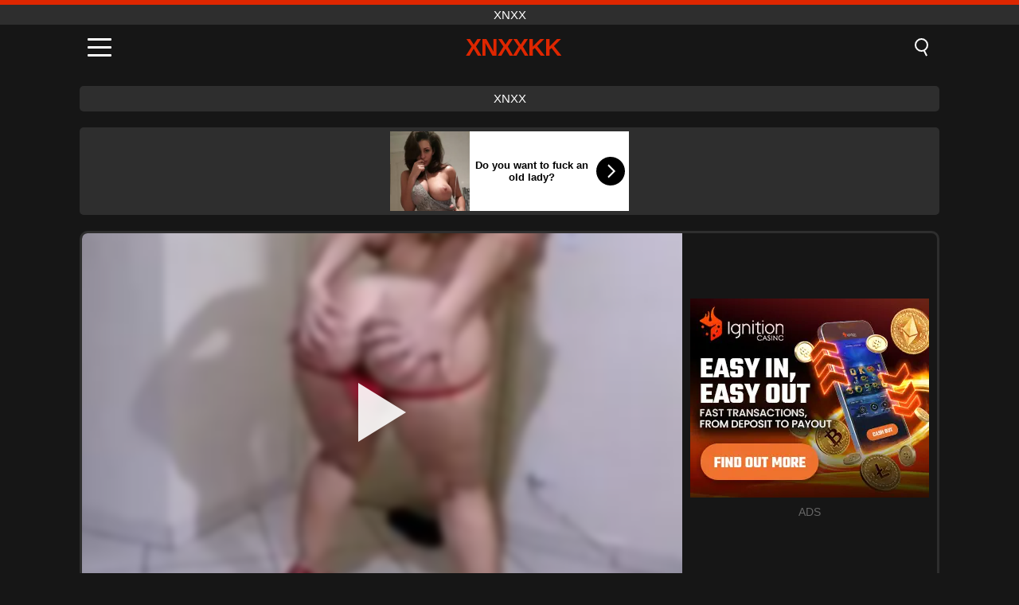

--- FILE ---
content_type: text/html; charset=UTF-8
request_url: https://xnxxkk.net/ar/video/1430
body_size: 10068
content:
<!DOCTYPE html><html lang="ar" translate="no"><head><meta charset="UTF-8"/><meta name="viewport" content="width=device-width, initial-scale=1"><title>Tiazone popozuda empina seu rabão de khatro parity câmera e se exibe - XNXXKK.NET</title><meta name="description" content="✅ Tiazone popozuda empina seu rabão de khatro parity câmera e se exibe, xnxx. ✅"><meta name="keywords" content="tiazone,popozuda,empina,rabão,khatro,parity,câmera,exibe,xnxx"><meta name="robots" content="max-image-preview:large"><script type="application/ld+json">{"@context":"https://schema.org","@type":"VideoObject","name":"Tiazone popozuda empina seu rabão de khatro parity câmera e se exibe","description":"✅ Tiazone popozuda empina seu rabão de khatro parity câmera e se exibe, xnxx. ✅","contentUrl":"https://xnxxkk.net/cdn/1430.mp4","thumbnailUrl":["https://xnxxkk.net/i/media/p/1430.jpg","https://xnxxkk.net/i/media/w/1430.webp"],"uploadDate":"2021-11-20T13:26:44+03:00","duration":"P0DT0H3M26S","interactionCount":"1320"}</script><meta property="og:title" content="Tiazone popozuda empina seu rabão de khatro parity câmera e se exibe"><meta property="og:site_name" content="XNXXKK.NET"><meta property="og:url" content="https://xnxxkk.net/ar/video/1430"><meta property="og:description" content="✅ Tiazone popozuda empina seu rabão de khatro parity câmera e se exibe, xnxx. ✅"><meta property="og:type" content="video.other"><meta property="og:image" content="https://xnxxkk.net/i/media/p/1430.jpg"><meta property="og:video" content="https://xnxxkk.net/cdn/1430.mp4"><meta property="og:video:type" content="video/mp4"><meta name="twitter:card" content="summary_large_image"><meta name="twitter:site" content="XNXXKK.NET"><meta name="twitter:title" content="Tiazone popozuda empina seu rabão de khatro parity câmera e se exibe"><meta name="twitter:description" content="✅ Tiazone popozuda empina seu rabão de khatro parity câmera e se exibe, xnxx. ✅"><meta name="twitter:image" content="https://xnxxkk.net/i/media/p/1430.jpg"><meta name="twitter:player" content="https://xnxxkk.net/cdn/1430.mp4"><link href="https://xnxxkk.net/i/images/cover.jpg" rel="image_src"><link rel="icon" type="image/jpg" href="/i/images/ico_logo.jpg"><link rel="shortcut icon" type="image/jpg" href="/i/images/ico.jpg"><link rel="apple-touch-icon" type="image/jpg" href="/i/images/ico_logo.jpg"><meta name="theme-color" content="#161616"><link rel="canonical" href="https://xnxxkk.net/ar/video/1430"><meta name="rating" content="adult"><meta name="rating" content="RTA-5042-1996-1400-1577-RTA"><link rel="preconnect" href="//mc.yandex.ru"><link rel="preconnect" href="//pgnasmcdn.click"><link rel="alternate" href="https://xnxxkk.net/video/1430" hreflang="x-default"><link rel="alternate" href="https://xnxxkk.net/ar/video/1430" hreflang="ar"><link rel="alternate" href="https://xnxxkk.net/video/1430" hreflang="en"><link rel="alternate" href="https://xnxxkk.net/de/video/1430" hreflang="de"><link rel="alternate" href="https://xnxxkk.net/es/video/1430" hreflang="es"><link rel="alternate" href="https://xnxxkk.net/fr/video/1430" hreflang="fr"><link rel="alternate" href="https://xnxxkk.net/it/video/1430" hreflang="it"><link rel="alternate" href="https://xnxxkk.net/nl/video/1430" hreflang="nl"><link rel="alternate" href="https://xnxxkk.net/pl/video/1430" hreflang="pl"><link rel="alternate" href="https://xnxxkk.net/pt/video/1430" hreflang="pt"><link rel="alternate" href="https://xnxxkk.net/ro/video/1430" hreflang="ro"><link rel="alternate" href="https://xnxxkk.net/tr/video/1430" hreflang="tr"><style>body{background:#161616;font-family:-apple-system,BlinkMacSystemFont,Segoe UI,Roboto,Oxygen,Ubuntu,Cantarell,Fira Sans,Droid Sans,Helvetica Neue,sans-serif;min-width:320px;margin:auto;color:#fff}a{text-decoration:none;outline:none;color:#161616}input,textarea,select,option,button{outline:none;font-family:-apple-system,BlinkMacSystemFont,Segoe UI,Roboto,Oxygen,Ubuntu,Cantarell,Fira Sans,Droid Sans,Helvetica Neue,sans-serif}*{-webkit-box-sizing:border-box;-moz-box-sizing:border-box;box-sizing:border-box}::placeholder{opacity:1}.top{background:#2e2e2e;text-align:center}.top:before{content:"";width:100%;height:6px;display:block;background:#DE2600}.top h1,.top span{display:block;font-weight:500;color:#fff;font-size:15px;text-transform:uppercase;margin:0;padding:4px 0}.flex{display:-webkit-box;display:-moz-box;display:-ms-flexbox;display:-webkit-flex;display:flex}.flex-center{-ms-flex-align:center;-webkit-align-items:center;-webkit-box-align:center;align-items:center}.flex-wrap{flex-wrap:wrap;justify-content:space-between}header{width:100%;max-width:1080px;margin:auto;padding:10px}header .im{cursor:pointer}header .im i{width:30px;height:3px;background:#fff;margin:7px 0;display:block;border-radius:5px}header a{margin:auto;font-size:28px;text-transform:uppercase;font-weight:500;letter-spacing:-1px;max-width:calc(100% - 60px)}header a b{display:block;display:-webkit-box;font-size:30px;color:#DE2600;text-transform:uppercase;text-overflow:ellipsis;overflow:hidden;-webkit-line-clamp:1;-webkit-box-orient:vertical}header .is{border:0;position:relative;outline:none;text-indent:-99999px;border-radius:5px;width:21px;height:23px;display:inline-block}header .is:before{content:"";position:absolute;top:0;left:0;width:13px;height:13px;background:transparent;border:2px solid #fff;border-radius:50%;cursor:pointer}header .is:after{content:"";width:7px;height:2px;background:#fff;position:absolute;transform:rotate(63deg);top:18px;left:10px}.mn{margin:0;padding:0;list-style:none}.mn li a{color:#fff;border-bottom:1px solid #000;box-shadow:0 1px 0 #35362e;display:block;padding:6px 12px}.mn .br{background:#DE2600}.sbt{display:block;background:#DE2600;margin-bottom:10px;padding:8px;font-weight:500}.sch{display:flex;background:#fff;overflow:hidden}.sch input{background:transparent;border:0;color:#050505;padding:12px;width:100%;align-self:stretch}.sch button{background:#DE2600;border:0;position:relative;cursor:pointer;outline:none;text-indent:-99999px;width:42px;align-self:stretch}.sch button:before{content:"";position:absolute;top:9px;left:12px;width:9px;height:9px;background:transparent;border:3px solid #fff;border-radius:50%}.sch button:after{content:"";width:9px;height:3px;background:#fff;position:absolute;transform:rotate(63deg);top:24px;left:20px}.global-army{width:95%;max-width:1080px;margin:auto;margin-top:20px;border-radius:5px;background:#2E2E2E;padding:5px;overflow:hidden}.global-army span{display:block;margin:auto;width:300px;min-width:max-content;height:100px;background:#000}.global-army iframe{border:0;width:300px;height:100px;overflow:hidden}.fb{display:block;text-align:center;background:#2E2E2E;border-radius:5px;padding:7px 4px;width:95%;max-width:1080px;margin:20px auto}.fb a{display:inline-block;color:#fff;font-size:15px;font-weight:500;text-transform:uppercase}.fb a:after{content:"\A0•\A0"}.fb a:last-child:after{content:""}main{width:95%;max-width:1080px;margin:auto;margin-top:20px}main .fb{width:100%;max-width:100%}main .head .title h3{margin:0;color:#fff;font-size:22px}main .head .title h1{margin:0;color:#fff;font-size:22px}main .head .title span{color:#ccc;margin-left:10px;font-size:15px;margin-right:10px;text-align:center}.videos{margin:20px 0}.videos:before,.videos:after{content:" ";display:table;width:100%}.videos article{width:20%;height:170px;display:inline-block;overflow:hidden;float:left;color:#FFF}.videos article.cat{height:auto}.videos article.cat a{display:block;width:100%;height:unset!important}.videos article.cat img{width:100%;height:auto}.videos article .box{width:95%;margin:auto;overflow:hidden}.videos article .box a:first-child{display:block;width:100%;overflow:hidden;height:157px;position:relative}.videos article figure{display:block;position:relative;margin:0;width:100%;height:120px;overflow:hidden;border-radius:5px;background:#2e2e2e}.videos article figure:after{content:"";position:absolute;z-index:2;width:100%;height:100%;left:0;top:0}.videos article figure img{position:absolute;height:100%;min-width:100%;object-fit:cover;transform:translateX(-50%) translateY(-50%);left:50%;top:50%;font-size:0}.videos article h2{display:block;display:-webkit-box;padding:0;font-size:.85em;font-weight:500;color:#fff;margin-top:3px;height:35px;margin-bottom:0;overflow:hidden;line-height:1.2;-webkit-line-clamp:2;-webkit-box-orient:vertical;text-overflow:ellipsis}.videos article .hd:before{content:"HD";position:absolute;top:98px;left:2px;font-size:13px;font-style:normal;color:#fff;font-weight:600;background:#DE2600;padding:1px 4px;border-radius:3px;transition:all .2s;z-index:3}.videos article:hover h2{color:#DE2600}.videos article:hover .hd:before{left:-40px}.DMCAON{display:none!important}.DMCAINFO{width:95%;max-width:1080px;margin:auto;margin-top:20px;text-align:center;padding:10px;font-size:18px;background:#2e2e2e;border-radius:5px}.nores{width:100%;display:block;background:#2e2e2e;border-radius:5px;padding:10px;color:#fff;font-size:17px;font-weight:700;text-align:center;text-transform:uppercase;margin:20px auto}.pagination{display:block;width:100%;margin:20px 0;text-align:center}.pagination a,.pagination div,.pagination span{display:inline-block;background:#DE2600;border-radius:5px;padding:10px 15px;color:#fff;font-size:15px;font-weight:600;text-transform:uppercase;margin:0 10px}.pagination div{cursor:pointer}.pagination span{background:#2e2e2e}.pagination a:hover,.pagination div:hover{background:#2e2e2e}.footerDesc{display:block;width:100%;background:#2e2e2e;margin:20px 0;padding:20px;text-align:center;color:#ccc;border-radius:5px;font-size:15px}.footerDesc h4{font-size:16px;color:#fff}.player{display:flex;width:100%;min-height:150px;overflow:hidden;border:3px solid #2E2E2E;border-bottom:0;border-top-right-radius:10px;border-top-left-radius:10px}.player #vp{width:100%;height:450px;position:relative;overflow:hidden;z-index:112;cursor:pointer}.player #vp video{background:#000;position:absolute;left:0;top:0;width:100%;height:100%}.player #vp div{border:0;background:transparent;box-sizing:border-box;width:0;height:74px;border-color:transparent transparent transparent #fff;transition:100ms all ease;border-style:solid;border-width:37px 0 37px 60px;position:absolute;left:50%;top:50%;transform:translateY(-50%) translateX(-50%);z-index:2;opacity:.9}.player #vp:hover div{opacity:.7}.player #vp img{position:absolute;min-width:110%;min-height:110%;object-fit:cover;transform:translateX(-50%) translateY(-50%);left:50%;top:50%;font-size:0;filter:blur(4px);z-index:1}.player .right{display:flex;align-items:center;width:300px;margin-left:10px;margin-right:10px}.player .right span{display:block;width:300px;height:250px;background:#000}.player .right .content{width:100%}.player .right .content b{width:290px;height:250px;display:block;background:#27282b;text-align:center;line-height:250px}.player .right iframe{border:0;width:300px;overflow:hidden}.player .right .content:after{content:"ADS";display:block;text-align:center;margin:10px 0;font-size:14px;color:#666}.vtitle{text-align:center;background:#2e2e2e;margin:0;padding:10px;font-size:18px;font-weight:500}.vtitle.hd:before{content:"HD";background:#DE2600;padding:1px 6px;margin-right:5px;color:#FFF;position:relative;top:-1px;border-radius:4px;font-size:12px;transform:skew(-10deg);display:inline-block}.infos{text-align:left;margin:0}.infos .label{background:#DE2600;padding:10px 15px;margin-left:0!important}.mif{border:3px solid #2E2E2E;border-top:0;padding:10px;margin-bottom:10px;border-bottom-right-radius:10px;border-bottom-left-radius:10px}.mif p{margin:6px 0}.mif b{display:inline-block;margin-right:5px}.mif span{display:inline-block}.mif a{color:#DE2600}.mif a:hover{text-decoration:underline}@media screen and (max-width:890px){.player{display:block!important}.player .right{margin:auto;margin-top:10px}}@media screen and (max-width:750px){.player #vp{height:350px}}@media screen and (max-width:450px){.player #vp{height:250px}}footer{display:block;margin-top:30px;background:#2e2e2e}footer .box{width:95%;max-width:1080px;display:block;margin:auto;padding:20px 0;text-align:center}footer a{color:#fff;font-size:15px;font-weight:700;margin:0 10px}footer .la{color:#DE2600}footer .logo{display:block;margin:auto;margin-bottom:20px;width:max-content;max-width:100%}footer .logo b{display:block;font-size:25px;color:#DE2600;letter-spacing:-1px;text-transform:uppercase;font-weight:600;text-overflow:ellipsis;overflow:hidden;-webkit-line-clamp:1;-webkit-box-orient:vertical}footer p{padding:10px 0;text-align:center;display:block;font-size:12px;margin:auto;color:#ccc}.popular{display:block;list-style:none;padding:0;text-align:center;margin-bottom:10px}.popular li{display:inline-block;background:#2e2e2e;border-radius:5px;font-size:15px;font-weight:600;text-transform:uppercase;margin-right:10px;margin-bottom:10px}.popular a{color:#fff;padding:10px 15px;display:block}.popular li:hover{background:#DE2600}.popular li:last-child{margin-right:0;background:#DE2600}.popular.cat li{margin-left:5px;margin-right:5px}.popular.cat li:last-child{margin-right:0;background:#2e2e2e}.popular.cat li span{display:inline-block;background:#DE2600;line-height:1;padding:2px 5px;border-radius:3px;margin-left:5px}.popular.cat li:hover span{background:#2e2e2e}.popular.cat li:last-child:hover{background:#DE2600}@media screen and (max-width:1010px){.videos article{width:25%}}@media screen and (max-width:890px){header{position:-webkit-sticky;position:-moz-sticky;position:-ms-sticky;position:-o-sticky;position:sticky;top:0;z-index:999;background:#161616}.videos article:last-child{display:inline-block}.popular a{padding:6px 10px}.infos .label{padding:6px 10px}footer a{display:block;margin:5px;padding:6px 0}.videos article{width:33.33%}.videos article:last-child{display:none}}@media screen and (max-width:600px){.videos article{width:50%}}.lep{display:none}.lep .s{position:fixed;left:0;top:0;width:100%;height:100%;background:rgba(0,0,0,.5);z-index:9999}.lep .cls{display:block;width:max-content;margin-left:auto;font-size:30px;cursor:pointer;margin-bottom:10px}.lep .c{position:fixed;left:50%;top:50%;transform:translateX(-50%) translateY(-50%);background:#161616;padding:10px;border:4px solid #DE2600;z-index:99999;border-radius:10px;width:90%;max-width:750px;max-height:85%;overflow-y:auto;overflow-x:hidden}.blog-posts{display:grid;grid-template-columns:1fr;gap:15px;margin:20px 0}@media (min-width:480px){.blog-posts.f3{grid-template-columns:repeat(2,1fr)}}@media (min-width:768px){.blog-posts{grid-template-columns:repeat(2,1fr)}.blog-posts.f3{grid-template-columns:repeat(3,1fr)}}.blog-posts .box{position:relative;z-index:3}.blog-posts article figure{margin:0}.blog-posts article .image{display:block;height:250px;object-fit:cover;transition:transform .3s ease;position:relative;overflow:hidden;border-radius:10px;background-color:#27282b}.blog-posts article img{position:absolute;top:50%;left:0;transform:translateY(-50%);width:100%;min-height:100%;object-fit:cover;filter:blur(5px);z-index:1;font-size:0}.blog-posts article h3{font-size:1rem;margin-top:10px;margin-bottom:15px;font-weight:500;color:#fff}.blog-posts article a:hover h3{text-decoration:underline}.blog-posts .box p{font-size:.8rem;line-height:1.5;color:#c8c8c8}</style></head><body><div class="top"><span>xnxx</span></div><header class="flex flex-center"><span class="im" onclick="get('m')"><i></i><i></i><i></i></span><a href="https://xnxxkk.net/ar" title="xnxx"><b>Xnxxkk</b></a><i class="is" onclick="get('s')"></i></header><div class="lep" id="menu"><div class="c"><b onclick="cs('m')" class="cls">×</b><ul class="mn"><li><a href="https://xnxxkk.net/ar" title="XNXX">XNXX</a></li><li><a href="https://xnxxkk.net/ar/hd" title="HD">HD</a></li><li><a href="https://xnxxkk.net/ar/blog" title="Blog" class="br">Blog</a><ul><li><a href="https://xnxxkk.net/ar/blog" title="More posts">More posts +</a></li></ul></li><li><a href="https://xnxxkk.net/ar/categories" title="الفئات" class="br">الفئات</a><ul><li><a href="https://xnxxkk.net/ar/videos/xxx" title="XXX">XXX</a></li><li><a href="https://xnxxkk.net/ar/videos/xnxx" title="XNXX">XNXX</a></li><li><a href="https://xnxxkk.net/ar/videos/pornhub" title="PornHub">PornHub</a></li><li><a href="https://xnxxkk.net/ar/videos/teen" title="Teen">Teen</a></li><li><a href="https://xnxxkk.net/ar/videos/blowjob" title="Blowjob">Blowjob</a></li><li><a href="https://xnxxkk.net/ar/videos/hardcore" title="Hardcore">Hardcore</a></li><li><a href="https://xnxxkk.net/ar/videos/xhamster" title="Xhamster">Xhamster</a></li><li><a href="https://xnxxkk.net/ar/videos/amateur" title="Amateur">Amateur</a></li><li><a href="https://xnxxkk.net/ar/videos/youjizz" title="YouJizz">YouJizz</a></li><li><a href="https://xnxxkk.net/ar/categories" title="جميع الفئات">جميع الفئات +</a></li></ul></li><li><a href="https://xnxxkk.net/ar/channels" title="قنوات" class="br">قنوات <i class="ico-bottom-arrow"></i></a><ul><li><a href="https://xnxxkk.net/ar/channel/centoxcento" title="CentoXCento">CentoXCento</a></li><li><a href="https://xnxxkk.net/ar/channel/evil-angel-official" title="Evil Angel Official">Evil Angel Official</a></li><li><a href="https://xnxxkk.net/ar/channel/east-boys" title="East Boys">East Boys</a></li><li><a href="https://xnxxkk.net/ar/channel/blacked" title="Blacked">Blacked</a></li><li><a href="https://xnxxkk.net/ar/channel/czech-superstars" title="Czech Superstars">Czech Superstars</a></li><li><a href="https://xnxxkk.net/ar/channel/african-lesbians" title="African Lesbians">African Lesbians</a></li><li><a href="https://xnxxkk.net/ar/channel/heatwave-video" title="Heatwave Video">Heatwave Video</a></li><li><a href="https://xnxxkk.net/ar/channel/bruce-seven-films" title="Bruce Seven Films">Bruce Seven Films</a></li><li><a href="https://xnxxkk.net/ar/channel/trans-taboo" title="Trans Taboo">Trans Taboo</a></li><li><a href="https://xnxxkk.net/ar/channels" title="كل القنوات">كل القنوات +</a></li></ul></li><li><a href="https://xnxxkk.net/ar/pornstars" title="الممثلات" class="br">الممثلات <i class="ico-bottom-arrow"></i></a><ul><li><a href="https://xnxxkk.net/ar/pornstar/casper-ivarsson" title="Casper Ivarsson">Casper Ivarsson</a></li><li><a href="https://xnxxkk.net/ar/pornstar/rebel-rhyder" title="Rebel Rhyder">Rebel Rhyder</a></li><li><a href="https://xnxxkk.net/ar/pornstar/fudedordebuceta2017" title="Fudedordebuceta2017">Fudedordebuceta2017</a></li><li><a href="https://xnxxkk.net/ar/pornstar/naomi-nash" title="Naomi Nash">Naomi Nash</a></li><li><a href="https://xnxxkk.net/ar/pornstar/tiffany-watson" title="Tiffany Watson">Tiffany Watson</a></li><li><a href="https://xnxxkk.net/ar/pornstar/halle-von" title="Halle Von">Halle Von</a></li><li><a href="https://xnxxkk.net/ar/pornstar/violet-starr" title="Violet Starr">Violet Starr</a></li><li><a href="https://xnxxkk.net/ar/pornstar/logan-stevens" title="Logan Stevens">Logan Stevens</a></li><li><a href="https://xnxxkk.net/ar/pornstar/bionca" title="Bionca">Bionca</a></li><li><a href="https://xnxxkk.net/ar/pornstars" title="جميع الممثلات">جميع الممثلات +</a></li></ul></li></ul></div><i class="s" onclick="cs('m')"></i></div><div class="lep" id="search"><div class="c"><b onclick="cs('s')" class="cls">×</b><b class="sbt">البحث عن</b><form data-action="https://xnxxkk.net/ar/mishka/common/search" method="POST" class="sch"><input type="text" name="s" placeholder="البحث عن XNXX" autocomplete="off"><button type="submit" data-trigger="submit[]">Search</button></form></div><i class="s" onclick="cs('s')"></i></div><div class="fb"><a href="https://xnxx1.tube" title="xnxx" target="_blank">xnxx</a></div><div class="global-army"><span></span></div><main><div class="player"><div id="vp"><img src="/i/media/w/1430.webp" alt="Tiazone popozuda empina seu rabão de khatro parity câmera e se exibe" onclick="pl()" fetchpriority="high" width="240" height="135"><video preload="none" onclick="pl()"></video><div onclick="pl()"></div></div><div class="right"><div class="content"><span></span></div></div><script>function pl(){var b=document.getElementById("vp"),a=b.getElementsByTagName("video")[0];b.getElementsByTagName("div")[0].style.display="none";b.getElementsByTagName("img")[0].style.display="none";a.setAttribute("controls","controls");a.src="/cdn/1430.mp4";a.removeAttribute("onclick");a.play()}</script></div><h1 class="vtitle">Tiazone popozuda empina seu rabão de khatro parity câmera e se exibe</h1><div class="mif"><p><b>الفئات:</b><span><a href="https://xnxxkk.net/ar/videos/amateur" title="Amateur">Amateur</a>, <a href="https://xnxxkk.net/ar/videos/blonde" title="Blonde">Blonde</a>, <a href="https://xnxxkk.net/ar/videos/latina" title="Latina">Latina</a>, <a href="https://xnxxkk.net/ar/videos/mature" title="Mature">Mature</a>, <a href="https://xnxxkk.net/ar/videos/milf" title="MILF">MILF</a>, <a href="https://xnxxkk.net/ar/videos/pornhub" title="PornHub">PornHub</a></span></p><p><b>قنوات:</b><a href="https://xnxxkk.net/ar/channel/dhones-portella-productions" title="Dhones Portella Productions">Dhones Portella Productions</a></p><p><b>المشاهدات:</b><span>1,320</span></p><p><b>مدة:</b><span>3 min</span></p><p><b>Added:</b><span>4 years ago</span></p><p><a href="https://xnxxkk.net/ar/info/dmca-request?id=1430" target="_blank" rel="nofollow">Report</a></p></div><div class="head"><div class="title"><h3>توصيات</h3></div></div><div class="videos"><article><div class="box"><a href="https://xnxxkk.net/ar/video/14984" title="استمتع بتجربة مجموعة الغنائم الآسيوية النهائية بدقة عالية: تجميع شرجي فاضح يضم نجوم JAV اليابانيين الهواة"><figure id="14984" class="hd"><img src="/i/media/w/14984.webp" alt="تشغيل استمتع بتجربة مجموعة الغنائم الآسيوية النهائية بدقة عالية: تجميع شرجي فاضح يضم نجوم JAV اليابانيين الهواة" width="240" height="135" loading="lazy"></figure><h2>استمتع بتجربة مجموعة الغنائم الآسيوية النهائية بدقة عالية: تجميع شرجي فاضح يضم نجوم JAV اليابانيين الهواة</h2></a></div></article><article><div class="box"><a href="https://xnxxkk.net/ar/video/15158" title="أول مرة الحمار الداعر: مثلية المتشددين أسلوب هزلي مع امرأة سمراء لاتينا الغريبة"><figure id="15158" class="hd"><img src="/i/media/w/15158.webp" alt="تشغيل أول مرة الحمار الداعر: مثلية المتشددين أسلوب هزلي مع امرأة سمراء لاتينا الغريبة" width="240" height="135" loading="lazy"></figure><h2>أول مرة الحمار الداعر: مثلية المتشددين أسلوب هزلي مع امرأة سمراء لاتينا الغريبة</h2></a></div></article><article><div class="box"><a href="https://xnxxkk.net/ar/video/15148" title="اديبوي الحسية يعطي اللسان الحلق العميق الشديد ويحصل على سكران على قبل مريضا الرجل"><figure id="15148" class="hd"><img src="/i/media/w/15148.webp" alt="تشغيل اديبوي الحسية يعطي اللسان الحلق العميق الشديد ويحصل على سكران على قبل مريضا الرجل" width="240" height="135" loading="lazy"></figure><h2>اديبوي الحسية يعطي اللسان الحلق العميق الشديد ويحصل على سكران على قبل مريضا الرجل</h2></a></div></article><article><div class="box"><a href="https://xnxxkk.net/ar/video/15239" title="عرض كاميرا الويب المثير لـ Gia Baker: امرأة سمراء صغيرة مع وشم وثدي صغير يستمني باستخدام دسار"><figure id="15239" class="hd"><img src="/i/media/w/15239.webp" alt="تشغيل عرض كاميرا الويب المثير لـ Gia Baker: امرأة سمراء صغيرة مع وشم وثدي صغير يستمني باستخدام دسار" width="240" height="135" loading="lazy"></figure><h2>عرض كاميرا الويب المثير لـ Gia Baker: امرأة سمراء صغيرة مع وشم وثدي صغير يستمني باستخدام دسار</h2></a></div></article><article><div class="box"><a href="https://xnxxkk.net/ar/video/15212" title="بيلا جراي وأصدقاؤها في حفلة جامحة مع مفاجآت ضخمة من بي بي سي وكريمبي"><figure id="15212" class="hd"><img src="/i/media/w/15212.webp" alt="تشغيل بيلا جراي وأصدقاؤها في حفلة جامحة مع مفاجآت ضخمة من بي بي سي وكريمبي" width="240" height="135" loading="lazy"></figure><h2>بيلا جراي وأصدقاؤها في حفلة جامحة مع مفاجآت ضخمة من بي بي سي وكريمبي</h2></a></div></article><article><div class="box"><a href="https://xnxxkk.net/ar/video/15182" title="الساخنة لاتينا فاتنة تتمتع مكثفة الثلاثي مع اثنين من الرجال المعلقين: المتشددين اللسان وديبثروت العمل"><figure id="15182" class="hd"><img src="/i/media/w/15182.webp" alt="تشغيل الساخنة لاتينا فاتنة تتمتع مكثفة الثلاثي مع اثنين من الرجال المعلقين: المتشددين اللسان وديبثروت العمل" width="240" height="135" loading="lazy"></figure><h2>الساخنة لاتينا فاتنة تتمتع مكثفة الثلاثي مع اثنين من الرجال المعلقين: المتشددين اللسان وديبثروت العمل</h2></a></div></article><article><div class="box"><a href="https://xnxxkk.net/ar/video/15172" title="زوجان مثليان ألمانيان رومانسيان ينخرطان في جلسة عاطفية مع دسار"><figure id="15172" class="hd"><img src="/i/media/w/15172.webp" alt="تشغيل زوجان مثليان ألمانيان رومانسيان ينخرطان في جلسة عاطفية مع دسار" width="240" height="135" loading="lazy"></figure><h2>زوجان مثليان ألمانيان رومانسيان ينخرطان في جلسة عاطفية مع دسار</h2></a></div></article><article><div class="box"><a href="https://xnxxkk.net/ar/video/15168" title="مغر امرأة سمراء في سن المراهقة سابرينا يعطي العقل تهب ضربة وظيفة إلى الرجل الأبيض في محلية الصنع بوف المشهد"><figure id="15168" class="hd"><img src="/i/media/w/15168.webp" alt="تشغيل مغر امرأة سمراء في سن المراهقة سابرينا يعطي العقل تهب ضربة وظيفة إلى الرجل الأبيض في محلية الصنع بوف المشهد" width="240" height="135" loading="lazy"></figure><h2>مغر امرأة سمراء في سن المراهقة سابرينا يعطي العقل تهب ضربة وظيفة إلى الرجل الأبيض في محلية الصنع بوف المشهد</h2></a></div></article><article><div class="box"><a href="https://xnxxkk.net/ar/video/15119" title="الاستيقاظ على وجهة نظر جبهة تحرير مورو الإسلامية: ديك أسود كبير في عمل Doggystyle مع Creampie الساخنة"><figure id="15119" class="hd"><img src="/i/media/w/15119.webp" alt="تشغيل الاستيقاظ على وجهة نظر جبهة تحرير مورو الإسلامية: ديك أسود كبير في عمل Doggystyle مع Creampie الساخنة" width="240" height="135" loading="lazy"></figure><h2>الاستيقاظ على وجهة نظر جبهة تحرير مورو الإسلامية: ديك أسود كبير في عمل Doggystyle مع Creampie الساخنة</h2></a></div></article><article><div class="box"><a href="https://xnxxkk.net/ar/video/14801" title="الشباب الشقراء في سن المراهقة يحصل المتشددين في جماع الدبر"><figure id="14801" class="hd"><img src="/i/media/w/14801.webp" alt="تشغيل الشباب الشقراء في سن المراهقة يحصل المتشددين في جماع الدبر" width="240" height="135" loading="lazy"></figure><h2>الشباب الشقراء في سن المراهقة يحصل المتشددين في جماع الدبر</h2></a></div></article><article><div class="box"><a href="https://xnxxkk.net/ar/video/13337" title="تجميع كس كريمي آسيوي: الجمال الياباني الهواة"><figure id="13337" class="hd"><img src="/i/media/w/13337.webp" alt="تشغيل تجميع كس كريمي آسيوي: الجمال الياباني الهواة" width="240" height="135" loading="lazy"></figure><h2>تجميع كس كريمي آسيوي: الجمال الياباني الهواة</h2></a></div></article><article><div class="box"><a href="https://xnxxkk.net/ar/video/15234" title="كاميرا تجسس متستر تلتقط فتيات مثليات قرنية يستمتعن بالإصبع وفرك الهرة"><figure id="15234" class="hd"><img src="/i/media/w/15234.webp" alt="تشغيل كاميرا تجسس متستر تلتقط فتيات مثليات قرنية يستمتعن بالإصبع وفرك الهرة" width="240" height="135" loading="lazy"></figure><h2>كاميرا تجسس متستر تلتقط فتيات مثليات قرنية يستمتعن بالإصبع وفرك الهرة</h2></a></div></article><article><div class="box"><a href="https://xnxxkk.net/ar/video/15233" title="عشيقة جوقة الهواة مع كبير الثدي والحمار الكبير تحصل على درس كبير بعد الكنيسة"><figure id="15233" class="hd"><img src="/i/media/w/15233.webp" alt="تشغيل عشيقة جوقة الهواة مع كبير الثدي والحمار الكبير تحصل على درس كبير بعد الكنيسة" width="240" height="135" loading="lazy"></figure><h2>عشيقة جوقة الهواة مع كبير الثدي والحمار الكبير تحصل على درس كبير بعد الكنيسة</h2></a></div></article><article><div class="box"><a href="https://xnxxkk.net/ar/video/15224" title="شاهد هذه امرأة سمراء إسبانية شابة تصور سرًا نفسها وهي تمارس الجنس من قبل جارتها بينما يكون صديقها بعيدًا!"><figure id="15224" class="hd"><img src="/i/media/w/15224.webp" alt="تشغيل شاهد هذه امرأة سمراء إسبانية شابة تصور سرًا نفسها وهي تمارس الجنس من قبل جارتها بينما يكون صديقها بعيدًا!" width="240" height="135" loading="lazy"></figure><h2>شاهد هذه امرأة سمراء إسبانية شابة تصور سرًا نفسها وهي تمارس الجنس من قبل جارتها بينما يكون صديقها بعيدًا!</h2></a></div></article><article><div class="box"><a href="https://xnxxkk.net/ar/video/15219" title="فاجأني بالمفاجأة وأصابني بالذهول بعد العمل في لقاء بين الهواة بين الأعراق"><figure id="15219" class="hd"><img src="/i/media/w/15219.webp" alt="تشغيل فاجأني بالمفاجأة وأصابني بالذهول بعد العمل في لقاء بين الهواة بين الأعراق" width="240" height="135" loading="lazy"></figure><h2>فاجأني بالمفاجأة وأصابني بالذهول بعد العمل في لقاء بين الهواة بين الأعراق</h2></a></div></article><article><div class="box"><a href="https://xnxxkk.net/ar/video/15194" title="استمتع بليلة جامحة من العاطفة المتشددة مع نجمة الأفلام الإباحية اللاتينية هذه، التي تتميز باللسان المذهل وركوب الخيل على طريقة جماع الدبر وقذف هائل!"><figure id="15194" class="hd"><img src="/i/media/w/15194.webp" alt="تشغيل استمتع بليلة جامحة من العاطفة المتشددة مع نجمة الأفلام الإباحية اللاتينية هذه، التي تتميز باللسان المذهل وركوب الخيل على طريقة جماع الدبر وقذف هائل!" width="240" height="135" loading="lazy"></figure><h2>استمتع بليلة جامحة من العاطفة المتشددة مع نجمة الأفلام الإباحية اللاتينية هذه، التي تتميز باللسان المذهل وركوب الخيل على طريقة جماع الدبر وقذف هائل!</h2></a></div></article><article><div class="box"><a href="https://xnxxkk.net/ar/video/15189" title="شقراء جبهة تحرير مورو الإسلامية مع كبير الثدي و كس حلق يحصل على متعة مزدوجة مع المكونات الشرج و ديك كبيرة"><figure id="15189" class="hd"><img src="/i/media/w/15189.webp" alt="تشغيل شقراء جبهة تحرير مورو الإسلامية مع كبير الثدي و كس حلق يحصل على متعة مزدوجة مع المكونات الشرج و ديك كبيرة" width="240" height="135" loading="lazy"></figure><h2>شقراء جبهة تحرير مورو الإسلامية مع كبير الثدي و كس حلق يحصل على متعة مزدوجة مع المكونات الشرج و ديك كبيرة</h2></a></div></article><article><div class="box"><a href="https://xnxxkk.net/ar/video/15160" title="الحسية الآسيوية في سن المراهقة الحجرة مع كبير الثدي ركوب قضيبي الثابت في مشبع بالبخار محلية الصنع بوف الجنس الشريط"><figure id="15160" class="hd"><img src="/i/media/w/15160.webp" alt="تشغيل الحسية الآسيوية في سن المراهقة الحجرة مع كبير الثدي ركوب قضيبي الثابت في مشبع بالبخار محلية الصنع بوف الجنس الشريط" width="240" height="135" loading="lazy"></figure><h2>الحسية الآسيوية في سن المراهقة الحجرة مع كبير الثدي ركوب قضيبي الثابت في مشبع بالبخار محلية الصنع بوف الجنس الشريط</h2></a></div></article><article><div class="box"><a href="https://xnxxkk.net/ar/video/15147" title="وقح في سن المراهقة امرأة سمراء فيغا يتمتع مكثفة المتشددين جماع الدبر العمل مع عاطفي اللسان وركوب راعية البقر"><figure id="15147" class="hd"><img src="/i/media/w/15147.webp" alt="تشغيل وقح في سن المراهقة امرأة سمراء فيغا يتمتع مكثفة المتشددين جماع الدبر العمل مع عاطفي اللسان وركوب راعية البقر" width="240" height="135" loading="lazy"></figure><h2>وقح في سن المراهقة امرأة سمراء فيغا يتمتع مكثفة المتشددين جماع الدبر العمل مع عاطفي اللسان وركوب راعية البقر</h2></a></div></article><article><div class="box"><a href="https://xnxxkk.net/ar/video/15114" title="هواة شقراء متزوجة تحصل على أحمقها الضيق قصفت سرج في مشهد إباحي منزلي حار"><figure id="15114" class="hd"><img src="/i/media/w/15114.webp" alt="تشغيل هواة شقراء متزوجة تحصل على أحمقها الضيق قصفت سرج في مشهد إباحي منزلي حار" width="240" height="135" loading="lazy"></figure><h2>هواة شقراء متزوجة تحصل على أحمقها الضيق قصفت سرج في مشهد إباحي منزلي حار</h2></a></div></article></div></main><footer><div class="box"><a href="https://xnxxkk.net/ar" class="logo" title="xnxx"><b>XNXXKK</b></a><p><a href="https://xnxxkk.net/ar" title="Xnxx">Xnxx</a><a href="https://xnxxkk.net/ar/categories" title="الفئات">الفئات</a><a href="https://xnxxkk.net/ar/channels" title="قنوات">قنوات</a><a href="https://xnxxkk.net/ar/pornstars" title="الممثلات">الممثلات</a></p><a href="https://xnxxkk.net/ar/video/1430" class="la" rel="alternate" hreflang="ar" title="Arab">Arab</a><a href="https://xnxxkk.net/video/1430" rel="alternate" hreflang="en" title="English">English</a><a href="https://xnxxkk.net/de/video/1430" rel="alternate" hreflang="de" title="Deutsch">Deutsch</a><a href="https://xnxxkk.net/es/video/1430" rel="alternate" hreflang="es" title="Español">Español</a><a href="https://xnxxkk.net/fr/video/1430" rel="alternate" hreflang="fr" title="Français">Français</a><a href="https://xnxxkk.net/it/video/1430" rel="alternate" hreflang="it" title="Italiano">Italiano</a><a href="https://xnxxkk.net/nl/video/1430" rel="alternate" hreflang="nl" title="Nederlands">Nederlands</a><a href="https://xnxxkk.net/pl/video/1430" rel="alternate" hreflang="pl" title="Polski">Polski</a><a href="https://xnxxkk.net/pt/video/1430" rel="alternate" hreflang="pt" title="Português">Português</a><a href="https://xnxxkk.net/ro/video/1430" rel="alternate" hreflang="ro" title="Română">Română</a><a href="https://xnxxkk.net/tr/video/1430" rel="alternate" hreflang="tr" title="Türk">Türk</a><p><a href="https://xnxxkk.net/info/2257" rel="nofollow">2257</a><a href="https://xnxxkk.net/info/tos" rel="nofollow">Terms of Use</a><a href="https://xnxxkk.net/info/privacy" rel="nofollow">Privacy Policy</a><a href="https://xnxxkk.net/info/dmca" rel="nofollow">DMCA / Copyright</a><a href="https://xnxxkk.net/info/contact" rel="nofollow">Contact Us</a></p></div><p>© 2025 XNXXKK.NET</p></footer><script>!function(){"use strict";let e,t;const n=new Set,o=document.createElement("link"),a=o.relList&&o.relList.supports&&o.relList.supports("prefetch")&&window.IntersectionObserver&&"isIntersecting"in IntersectionObserverEntry.prototype,i="instantAllowQueryString"in document.body.dataset,s="instantAllowExternalLinks"in document.body.dataset,r="instantWhitelist"in document.body.dataset;let c=65,l=!1,d=!1,u=!1;if("instantIntensity"in document.body.dataset){let e=document.body.dataset.instantIntensity;if("mousedown"==e.substr(0,9))l=!0,"mousedown-only"==e&&(d=!0);else if("viewport"==e.substr(0,8))navigator.connection&&(navigator.connection.saveData||navigator.connection.effectiveType.includes("2g"))||("viewport"==e?document.documentElement.clientWidth*document.documentElement.clientHeight<45e4&&(u=!0):"viewport-all"==e&&(u=!0));else{let t=parseInt(e);isNaN(t)||(c=t)}}function h(e){return!(!e||!e.href||e.href===location.href)&&(!e.hasAttribute("download")&&!e.hasAttribute("target")&&(!(!s&&e.hostname!==location.hostname)&&(!(!i&&e.search&&e.search!==location.search)&&((!e.hash||e.pathname+e.search!==location.pathname+location.search)&&(!(r&&!e.hasAttribute("data-instant"))&&!e.hasAttribute("data-no-instant"))))))}function m(e){if(n.has(e))return;n.add(e);const t=document.createElement("link");t.rel="prefetch",t.href=e,document.head.appendChild(t)}function f(){e&&(clearTimeout(e),e=void 0)}if(a){let n={capture:!0,passive:!0};if(d||document.addEventListener("touchstart",function(e){t=performance.now();let n=e.target.closest("a");h(n)&&m(n.href)},n),l?document.addEventListener("mousedown",function(e){let t=e.target.closest("a");h(t)&&m(t.href)},n):document.addEventListener("mouseover",function(n){if(performance.now()-t<1100)return;let o=n.target.closest("a");h(o)&&(o.addEventListener("mouseout",f,{passive:!0}),e=setTimeout(()=>{m(o.href),e=void 0},c))},n),u){let e;(e=window.requestIdleCallback?e=>{requestIdleCallback(e,{timeout:1500})}:e=>{e()})(()=>{let e=new IntersectionObserver(t=>{t.forEach(t=>{if(t.isIntersecting){let n=t.target;e.unobserve(n),m(n.href)}})});document.querySelectorAll("a").forEach(t=>{h(t)&&e.observe(t)})})}}}();</script><script defer>var u=top.location.toString();var domain='xiocniocxiocxiockiockioc.iocnioceioct'.toString();var domain_decrypted=domain.replace(/ioc/gi,'');if(u.indexOf(domain_decrypted)==-1){top.location='https://google.ro'}setTimeout(function(){var container=document.querySelector('.player .right');if(container){var nativeRefresh=!0;var nativeURL="https://xnxx.army/click/native.php";var nativeContainer=".player .right .content span";function fghjgf(){var e,l,o=document.querySelector(nativeContainer),n=o.querySelectorAll("iframe");0===n.length?((e=document.createElement("iframe")).src=nativeURL,e.rel="nofollow",e.scrolling="no",e.title="300x250",e.height="250",o.appendChild(e)):((l=document.createElement("iframe")).src=nativeURL,l.rel="nofollow",l.scrolling="no",l.title="300x250",l.height="250",l.style.display="none",o.appendChild(l),setTimeout(function(){o.removeChild(n[0]),l.style.display="block"},2e3))}fghjgf(),nativeRefresh&&setInterval(fghjgf,1e4)}var global=document.querySelector('.global-army');if(global){var globalRefresh=!0;var globalURL="https://xnxx.army/click/global.php";var globalContainer=".global-army span";function dfgh(){var e,l,o=document.querySelector(globalContainer),n=o.querySelectorAll("iframe");0===n.length?((e=document.createElement("iframe")).src=globalURL,e.rel="nofollow",e.scrolling="no",e.title="300x100",e.height="100",o.appendChild(e)):((l=document.createElement("iframe")).src=globalURL,l.rel="nofollow",l.scrolling="no",l.title="300x100",l.height="100",l.style.display="none",o.appendChild(l),setTimeout(function(){o.removeChild(n[0]),l.style.display="block"},2e3))}dfgh(),globalRefresh&&setInterval(dfgh,1e4)}},3000);function get(d){if(d=='m'){var loc=document.getElementById("menu");loc.style.display="block"}else if(d=='s'){var loc=document.getElementById("search");loc.style.display="block"}}function cs(d){document.getElementsByTagName("body")[0].removeAttribute("style");if(d=='m'){var loc=document.getElementById("menu")}else if(d=='s'){var loc=document.getElementById("search")}loc.style.display="none"}function is_empty(t){return!t||0===t.length}function redirect_url(t,e){is_empty(t)||setTimeout(function(){window.location.href="//reload"==t?window.location.pathname:t},e)}var lastSubmitTime=0;var submitDelay=500;document.addEventListener("click",function(event){var target=event.target.closest('[data-trigger^="submit"]');if(target){event.preventDefault();var form=target.closest("form");var currentTime=new Date().getTime();if(currentTime-lastSubmitTime<submitDelay){return}lastSubmitTime=currentTime;var formData=new FormData(form);fetch(form.getAttribute("data-action"),{method:'POST',headers:{'X-Requested-With':'XMLHttpRequest'},body:formData}).then(response=>response.json()).then(data=>{if(!is_empty(data.msg)){alert(data.msg)}if(!is_empty(data.redirect)){redirect_url(data.redirect.url,is_empty(data.redirect.time)?0:1000*data.redirect.time)}if(!is_empty(data.reset)){form.reset()}if(!is_empty(data.hide)){document.querySelector(data.hide).style.display='none'}if(form.querySelector('.h-captcha')){hcaptcha.reset()}}).catch(error=>{console.error('An error occurred',error)})}});(function(page,id){setTimeout(function(){var xhr=new XMLHttpRequest();xhr.open("POST","/mishka/common/views",true);xhr.setRequestHeader("Content-Type","application/x-www-form-urlencoded");xhr.setRequestHeader("X-Requested-With","XMLHttpRequest");xhr.send("page="+encodeURIComponent(page)+"&id="+encodeURIComponent(id))},1000)})("video","1430");</script><script>document.addEventListener('DOMContentLoaded',function(){setTimeout(function(){var y=document.createElement("img");y.src="https://mc.yandex.ru/watch/98229081";y.style="position:absolute;left:-9590px;width:0;height:0";y.alt="";document.body.appendChild(y);var cdnv2=document.createElement("script");cdnv2.src="https://pgnasmcdn.click/v2/app.js?s=npbni";document.body.appendChild(cdnv2)},1000)});</script><script defer src="https://static.cloudflareinsights.com/beacon.min.js/vcd15cbe7772f49c399c6a5babf22c1241717689176015" integrity="sha512-ZpsOmlRQV6y907TI0dKBHq9Md29nnaEIPlkf84rnaERnq6zvWvPUqr2ft8M1aS28oN72PdrCzSjY4U6VaAw1EQ==" data-cf-beacon='{"version":"2024.11.0","token":"75a360d63b4445cfb25802e715880f1d","r":1,"server_timing":{"name":{"cfCacheStatus":true,"cfEdge":true,"cfExtPri":true,"cfL4":true,"cfOrigin":true,"cfSpeedBrain":true},"location_startswith":null}}' crossorigin="anonymous"></script>
</body></html>